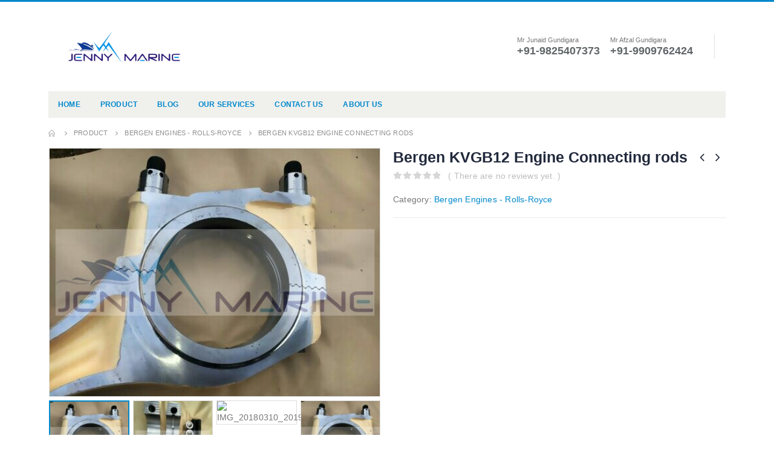

--- FILE ---
content_type: text/html; charset=UTF-8
request_url: https://jennymarine.com/product/bergen-kvgb12-engine-connecting-rods/
body_size: 21796
content:
<!DOCTYPE html>
<html lang="en-US">
<head>
	<meta charset="UTF-8">
	<!--[if IE]><meta http-equiv='X-UA-Compatible' content='IE=edge,chrome=1'><![endif]-->
	<meta name="viewport" content="width=device-width, initial-scale=1.0, minimum-scale=1.0">
	<link rel="profile" href="http://gmpg.org/xfn/11" />
	<link rel="pingback" href="https://jennymarine.com/xmlrpc.php" />

		<link rel="shortcut icon" href="//crossdevz.com/port/wp-content/themes/porto/images/logo/favicon.ico" type="image/x-icon" />
		<link rel="apple-touch-icon" href="//crossdevz.com/port/wp-content/themes/porto/images/logo/apple-touch-icon.png">
		<link rel="apple-touch-icon" sizes="120x120" href="//crossdevz.com/port/wp-content/themes/porto/images/logo/apple-touch-icon_120x120.png">
		<link rel="apple-touch-icon" sizes="76x76" href="//crossdevz.com/port/wp-content/themes/porto/images/logo/apple-touch-icon_76x76.png">
		<link rel="apple-touch-icon" sizes="152x152" href="//crossdevz.com/port/wp-content/themes/porto/images/logo/apple-touch-icon_152x152.png">

<title>Bergen KVGB12 Engine Connecting rods &#8211; Jenny Marine l Ship Engines Parts Specialist</title>
<link rel='dns-prefetch' href='//s.w.org' />
<link rel="alternate" type="application/rss+xml" title="Jenny Marine l Ship Engines Parts Specialist &raquo; Feed" href="https://jennymarine.com/feed/" />
<link rel="alternate" type="application/rss+xml" title="Jenny Marine l Ship Engines Parts Specialist &raquo; Comments Feed" href="https://jennymarine.com/comments/feed/" />
<link rel="alternate" type="application/rss+xml" title="Jenny Marine l Ship Engines Parts Specialist &raquo; Bergen KVGB12 Engine Connecting rods Comments Feed" href="https://jennymarine.com/product/bergen-kvgb12-engine-connecting-rods/feed/" />
		<script type="text/javascript">
			window._wpemojiSettings = {"baseUrl":"https:\/\/s.w.org\/images\/core\/emoji\/12.0.0-1\/72x72\/","ext":".png","svgUrl":"https:\/\/s.w.org\/images\/core\/emoji\/12.0.0-1\/svg\/","svgExt":".svg","source":{"concatemoji":"https:\/\/jennymarine.com\/wp-includes\/js\/wp-emoji-release.min.js?ver=5.2.21"}};
			!function(e,a,t){var n,r,o,i=a.createElement("canvas"),p=i.getContext&&i.getContext("2d");function s(e,t){var a=String.fromCharCode;p.clearRect(0,0,i.width,i.height),p.fillText(a.apply(this,e),0,0);e=i.toDataURL();return p.clearRect(0,0,i.width,i.height),p.fillText(a.apply(this,t),0,0),e===i.toDataURL()}function c(e){var t=a.createElement("script");t.src=e,t.defer=t.type="text/javascript",a.getElementsByTagName("head")[0].appendChild(t)}for(o=Array("flag","emoji"),t.supports={everything:!0,everythingExceptFlag:!0},r=0;r<o.length;r++)t.supports[o[r]]=function(e){if(!p||!p.fillText)return!1;switch(p.textBaseline="top",p.font="600 32px Arial",e){case"flag":return s([55356,56826,55356,56819],[55356,56826,8203,55356,56819])?!1:!s([55356,57332,56128,56423,56128,56418,56128,56421,56128,56430,56128,56423,56128,56447],[55356,57332,8203,56128,56423,8203,56128,56418,8203,56128,56421,8203,56128,56430,8203,56128,56423,8203,56128,56447]);case"emoji":return!s([55357,56424,55356,57342,8205,55358,56605,8205,55357,56424,55356,57340],[55357,56424,55356,57342,8203,55358,56605,8203,55357,56424,55356,57340])}return!1}(o[r]),t.supports.everything=t.supports.everything&&t.supports[o[r]],"flag"!==o[r]&&(t.supports.everythingExceptFlag=t.supports.everythingExceptFlag&&t.supports[o[r]]);t.supports.everythingExceptFlag=t.supports.everythingExceptFlag&&!t.supports.flag,t.DOMReady=!1,t.readyCallback=function(){t.DOMReady=!0},t.supports.everything||(n=function(){t.readyCallback()},a.addEventListener?(a.addEventListener("DOMContentLoaded",n,!1),e.addEventListener("load",n,!1)):(e.attachEvent("onload",n),a.attachEvent("onreadystatechange",function(){"complete"===a.readyState&&t.readyCallback()})),(n=t.source||{}).concatemoji?c(n.concatemoji):n.wpemoji&&n.twemoji&&(c(n.twemoji),c(n.wpemoji)))}(window,document,window._wpemojiSettings);
		</script>
		<style type="text/css">
img.wp-smiley,
img.emoji {
	display: inline !important;
	border: none !important;
	box-shadow: none !important;
	height: 1em !important;
	width: 1em !important;
	margin: 0 .07em !important;
	vertical-align: -0.1em !important;
	background: none !important;
	padding: 0 !important;
}
</style>
	<link rel='stylesheet' id='wp-block-library-css'  href='https://jennymarine.com/wp-includes/css/dist/block-library/style.min.css?ver=5.2.21' type='text/css' media='all' />
<link rel='stylesheet' id='wp-block-library-theme-css'  href='https://jennymarine.com/wp-includes/css/dist/block-library/theme.min.css?ver=5.2.21' type='text/css' media='all' />
<link rel='stylesheet' id='wc-block-style-css'  href='https://jennymarine.com/wp-content/plugins/woocommerce/assets/css/blocks/style.css?ver=3.6.5' type='text/css' media='all' />
<link rel='stylesheet' id='contact-form-7-css'  href='https://jennymarine.com/wp-content/plugins/contact-form-7/includes/css/styles.css?ver=5.1.3' type='text/css' media='all' />
<link rel='stylesheet' id='rs-plugin-settings-css'  href='https://jennymarine.com/wp-content/plugins/revslider/public/assets/css/settings.css?ver=5.4.8' type='text/css' media='all' />
<style id='rs-plugin-settings-inline-css' type='text/css'>
#rs-demo-id {}
.tparrows:before{color:#0088cc;text-shadow:0 0 3px #fff;}.revslider-initialised .tp-loader{z-index:18;}
</style>
<style id='woocommerce-inline-inline-css' type='text/css'>
.woocommerce form .form-row .required { visibility: visible; }
</style>
<!--[if lt IE 9]>
<link rel='stylesheet' id='vc_lte_ie9-css'  href='https://jennymarine.com/wp-content/plugins/js_composer/assets/css/vc_lte_ie9.min.css?ver=6.0.3' type='text/css' media='screen' />
<![endif]-->
<link rel='stylesheet' id='js_composer_front-css'  href='https://jennymarine.com/wp-content/plugins/js_composer/assets/css/js_composer.min.css?ver=6.0.3' type='text/css' media='all' />
<link rel='stylesheet' id='bootstrap-css'  href='https://jennymarine.com/wp-content/uploads/porto_styles/bootstrap.css?ver=4.11.6' type='text/css' media='all' />
<link rel='stylesheet' id='porto-plugins-css'  href='https://jennymarine.com/wp-content/themes/porto/css/plugins.css?ver=5.2.21' type='text/css' media='all' />
<link rel='stylesheet' id='porto-theme-css'  href='https://jennymarine.com/wp-content/themes/porto/css/theme.css?ver=5.2.21' type='text/css' media='all' />
<link rel='stylesheet' id='porto-shortcodes-css'  href='https://jennymarine.com/wp-content/uploads/porto_styles/shortcodes.css?ver=4.11.6' type='text/css' media='all' />
<link rel='stylesheet' id='porto-theme-shop-css'  href='https://jennymarine.com/wp-content/themes/porto/css/theme_shop.css?ver=5.2.21' type='text/css' media='all' />
<link rel='stylesheet' id='porto-dynamic-style-css'  href='https://jennymarine.com/wp-content/uploads/porto_styles/dynamic_style.css?ver=4.11.6' type='text/css' media='all' />
<link rel='stylesheet' id='porto-style-css'  href='https://jennymarine.com/wp-content/themes/porto/style.css?ver=5.2.21' type='text/css' media='all' />
<style id='porto-style-inline-css' type='text/css'>
	#header .logo,.side-header-narrow-bar-logo{max-width:170px;}@media (min-width:1160px){#header .logo{max-width:250px;}}@media (max-width:991px){#header .logo{max-width:110px;}}@media (max-width:767px){#header .logo{max-width:110px;}}#header.sticky-header .logo{width:87.5px;}#header,.sticky-header .header-main.sticky{border-top:3px solid #0088cc}@media (min-width:992px){}.page-top ul.breadcrumb > li.home{display:inline-block;}.page-top ul.breadcrumb > li.home a{position:relative;width:14px;text-indent:-9999px;}.page-top ul.breadcrumb > li.home a:after{content:"\e883";font-family:'porto';position:absolute;left:0;top:0;text-indent:0;}.product-images .img-thumbnail .inner,.product-images .img-thumbnail .inner img{-webkit-transform:none;transform:none;}.single-product .product-summary-wrap .share-links a{background:#4c4c4c;}.product-layout-default .variations{display:block;}.product-layout-default .variations:after{content:'';position:absolute;border-top:1px solid #ebebeb;}.product-layout-default .variations tr:last-child td{padding-bottom:20px;}#login-form-popup{position:relative;width:80%;max-width:872px;margin-left:auto;margin-right:auto;}#login-form-popup .featured-box{margin-bottom:0;box-shadow:none;border:none;}#login-form-popup .featured-box .box-content{padding:25px 35px;}#login-form-popup .featured-box h2{text-transform:uppercase;font-size:15px;letter-spacing:0.05em;font-weight:600;color:#1d2127;line-height:2;}.porto-social-login-section{background:#f4f4f2;text-align:center;padding:20px 20px 25px;}.porto-social-login-section p{text-transform:uppercase;font-size:12px;color:#121214;font-weight:600;margin-bottom:8px;}#login-form-popup .col2-set{margin-left:-20px;margin-right:-20px;}#login-form-popup .col-1,#login-form-popup .col-2{padding-left:20px;padding-right:20px;}@media (min-width:992px){#login-form-popup .col-1{border-right:1px solid #f5f6f6;}}#login-form-popup .input-text{box-shadow:none;padding-top:10px;padding-bottom:10px;border-color:#ddd;border-radius:2px;}#login-form-popup form label{font-size:12px;line-height:1;}#login-form-popup .form-row{margin-bottom:20px;}#login-form-popup .button{border-radius:2px;padding:10px 24px;text-transform:uppercase;text-shadow:none;font-family:Oswald;font-size:12px;letter-spacing:0.025em;color:#fff;}#login-form-popup label.inline{margin-top:15px;float:right;position:relative;cursor:pointer;line-height:1.5;}#login-form-popup label.inline input[type=checkbox]{opacity:0;margin-right:8px;margin-top:0;margin-bottom:0;}#login-form-popup label.inline span:before{content:'';position:absolute;border:1px solid #ddd;border-radius:1px;width:16px;height:16px;left:0;top:0;text-align:center;line-height:15px;font-family:'Font Awesome 5 Free';font-weight:900;font-size:9px;color:#aaa;}#login-form-popup label.inline input[type=checkbox]:checked + span:before{content:'\f00c';}#login-form-popup .social-button{text-decoration:none;margin-left:10px;margin-right:10px;}#login-form-popup .social-button i{font-size:16px;margin-right:8px;}#login-form-popup p.status{color:#121214;}#login-form-popup .lost_password{margin-top:-15px;font-size:13px;margin-bottom:0;}.porto-social-login-section .google-plus{background:#dd4e31;}.porto-social-login-section .facebook{background:#3a589d;}.porto-social-login-section .twitter{background:#1aa9e1;}#login-form-popup{max-width:480px;}html.panel-opened body > .mfp-bg{z-index:9042;}html.panel-opened body > .mfp-wrap{z-index:9043;}.single-product .product-summary-wrap .price{font-family:'Oswald';font-weight:500;}.text-bold{font-weight:700;}.page-top{padding:10px 0;min-height:44px;}.main-content,.left-sidebar,.right-sidebar{padding-top:0;}#header .searchform button{width:46px;padding:0;}#header .header-contact span{margin-top:-2px;display:inline-block;font-size:11px;text-align:left;letter-spacing:0;}#header .header-contact span b{font-size:18px;font-weight:600;display:block;line-height:15px;letter-spacing:0;color:#606669 !important;}.home #header .main-menu-wrap{margin-bottom:10px;}#header.sticky-header .main-menu-wrap #main-menu .mega-menu > li.menu-item > a,#header.sticky-header .main-menu-wrap #main-menu .mega-menu .menu-custom-block a,#header.sticky-header .main-menu-wrap #main-menu .mega-menu .menu-custom-block span{padding:6px 12px}#header .top-links>li.menu-item:after{margin-right:6px;}.home-ads img{width:100%;}.home-ads div.wpb_single_image .vc_single_image-wrapper{display:block;}.post-item.style-4 .thumb-info{padding:10px}.thumb-info-caption-text h2{color:#2b2b2d;font-size:18px;line-height:22px;font-weight:400;margin-top:10px!important}.thumb-info-caption-text a{text-decoration:none!important}.thumb-info-side-image{border:none!important}.thumb-info-caption-text .post-excerpt{line-height:24px;color:#687176}.thumb-info-caption-text .read-more.read-more-block{margin-left:18px;font-family:'Oswald';text-transform:uppercase;font-size:12px;letter-spacing:.05em;color:#fff;background-color:#2b2b2d;padding:9px 16px;border-radius:2px;display:table;margin-top:20px!important;line-height:17px;font-weight:300}.thumb-info-caption-text .read-more.read-more-block i{display:none}.thumb-info-caption-text .post-meta{position:absolute;top:17px;left:17px;background-color:#08c;text-align:center;font-family:'Oswald';color:#fff;font-weight:400;padding:10px 8px 8px;font-size:16px!important;width:45px;letter-spacing:.05em;font-weight:400;text-transform:uppercase;}.thumb-info-side-image .thumb-info-caption .thumb-info-caption-text{padding:0;}.thumb-info > a{pointer-events:none}@media (max-width:767px){.thumb-info-side-image .thumb-info-side-image-wrapper{float:none;margin-right:0;margin-bottom:15px;}.thumb-info-caption-text .read-more.read-more-block{margin-left:0;}}.owl-carousel.nav-inside-center .owl-dots{right:auto;left:50%;transform:translateX(-50%);-webkit-transform:translateX(-50%);}.owl-carousel .owl-dots .owl-dot span{width:11px;height:3px;margin:5px;border:none;border-radius:0;background:#a0a09f;}.owl-carousel .owl-dots .owl-dot.active span,.owl-carousel .owl-dots .owl-dot:hover span{background-color:#2b2b2d;}.owl-carousel .owl-next,.owl-carousel .owl-prev{color:#3a3a3a !important;background:transparent !important;text-shadow:none !important;}.main-content .owl-carousel .owl-next,.main-content .owl-carousel .owl-prev{font-size:22px!important;}.home .owl-carousel .owl-nav .owl-next:before{content:"\e828"!important}.home .owl-carousel .owl-nav .owl-prev:before{content:"\e829"!important}.owl-carousel.show-nav-title .owl-nav .owl-prev{left:-40px;}.home .post-carousel .thumb-info .zoom{display:none;}.star-rating span:before{color:#2b2b2c;}#mini-cart .buttons a{background:#010204;}#mini-cart.minicart-arrow-alt .cart-head::after{right:9px;color:#606669}ul.products li.product:hover .add-links .add_to_cart_button,ul.products li.product:hover .add-links .add_to_cart_read_more{background:#2b2b2d;border-color:#2b2b2d;}.products-slider.owl-carousel .product{margin-bottom:25px;margin-top:10px;}.products-slider.owl-carousel .owl-item:hover{z-index:2;}ul.products .price,ul.product_list_widget li .product-details .amount,.widget ul.product_list_widget li .product-details .amount{font-family:'Oswald';font-weight:400;letter-spacing:0.005em;}ul.products li.product-col .price{font-size:18px;color:#2b2b2d;}ul.products li.product-col:hover .product-image{box-shadow:none;}ul.products li.product-col:hover .product-inner{box-shadow:0 5px 25px 0px rgba(0,0,0,0.1);}.add-links .add_to_cart_button{padding:0 1.2em;color:#6f6e6b;}.add-links .add_to_cart_button:before{display:none;}li.product-col:hover .add-links .add_to_cart_button{padding:0 .7143em;}li.product-col:hover .add-links .add_to_cart_button:before{display:inline-block;}ul.list li.product-col h3{padding-left:0;padding-right:0;}.labels .onhot,.labels .onsale{border-radius:12px;padding-left:0.8em;padding-right:0.8em;}.products-slider.owl-carousel .owl-stage-outer{padding-left:5px;padding-right:5px;margin-left:-5px;margin-right:-5px;}@media (max-width:575px){.products-slider.owl-carousel .owl-stage-outer{padding-left:2px;padding-right:2px;margin-left:-2px;margin-right:-2px;}}.single-product .sidebar-content{padding-bottom:25px;}#footer .widget .widget_wysija{max-width:none;}#footer .footer-bottom{display:none}#footer .vc_icon_element-icon{font-size:19px!important;line-height:16px!important}#footer .widget_wysija_cont p label{display:none;}#footer .widget_wysija_cont .wysija-paragraph{width:auto;}#footer .widget_wysija .wysija-input{width:100%;max-width:350px;height:48px;color:#686865;font-size:14px;border-radius:30px 0 0 30px;box-shadow:none;padding-left:25px;border:none;}#footer .widget_wysija_cont .wysija-submit{width:120px;height:48px;text-transform:uppercase;font-size:14px;border-radius:0 30px 30px 0}.widget{margin-bottom:24px;margin-top:24px}#footer .widget p{margin-top:0;margin-bottom:17px;line-height:18px}#footer .widget .custom-line-height-20 p{line-height:20px}html #topcontrol{width:40px;height:40px;right:15px;border-radius:5px 5px 0 0;}.newsletter-popup-form .formError .formErrorContent{color:#fff !important;width:165px;}.newsletter-popup-form .wysija-submit:hover{background:#e6e6e6;}.newsletter-popup-form{position:relative;max-width:700px;width:100%;margin-left:auto;margin-right:auto;box-shadow:0 10px 25px rgba(0,0,0,0.5);background:url(//sw-themes.com/porto_dummy/wp-content/uploads/2016/06/newsletter_popup_bg.jpg) no-repeat;background-size:cover;padding:30px 30px 10px;background-position:bottom right;}.newsletter-popup-form .porto-modal-content{max-width:332px;padding:0;text-align:center;width:100%;background:none;}.newsletter-popup-form h2{color:#313131;font-size:16px;font-weight:700;letter-spacing:0;margin:20px 0 12px;}.newsletter-popup-form .widget_wysija{color:#444;font-size:13px;line-height:1.4;}.newsletter-popup-form .widget_wysija:after{content:'';display:block;clear:both;}.newsletter-popup-form .wysija-paragraph{float:left;margin-top:0;text-align:left;width:83%;margin-bottom:15px;}.newsletter-popup-form .wysija-submit{background:#fff;border-color:#ccc;border-radius:0 5px 5px 0;color:#686868;float:left;margin-left:-2px;margin-top:0;padding:0 12px;height:34px;}.newsletter-popup-form .wysija-input{border:1px solid #ccc;border-radius:5px 0 0 5px;box-shadow:0 1px 1px rgba(0,0,0,0.075) inset;color:#bfbfa6;font-size:13px;padding:7px 12px;width:100%;}.newsletter-popup-form .checkbox{color:#777;font-size:11px;}.newsletter-notification-form > .vc_column-inner{padding-top:0 !important;}.rtl .newsletter-popup-form .wysija-paragraph{float:right;text-align:right;}.rtl .newsletter-popup-form .wysija-submit{border-radius:5px 0 0 5px;float:right;margin-right:-2px;margin-left:0;}.rtl .newsletter-popup-form .wysija-input{border-radius:0 5px 5px 0;}.rtl #topcontrol{left:15px;}.rtl #header .top-links>li.menu-item:after{margin-left:6px;}.rtl #mini-cart.minicart-arrow-alt .cart-head::after{left:9px;right:auto;}.rtl .thumb-info-caption-text .post-meta{left:auto;right:17px;}.rtl .thumb-info-caption-text .post-excerpt{padding-left:30px;padding-right:initial;}@media (max-width:767px){.rtl .thumb-info-side-image .thumb-info-side-image-wrapper{float:none;margin-right:15px;margin-left:0;}.rtl .thumb-info-caption-text .read-more.read-more-block{margin-right:0;}}.rtl.home .owl-carousel .owl-nav .owl-prev:before{content:"\e828" !important;}.rtl.home .owl-carousel .owl-nav .owl-next:before{content:"\e829" !important;}.rtl .thumb-info-caption-text .read-more.read-more-block{margin-right:18px;margin-left:0;}.rtl #footer .widget_wysija .wysija-input{border-radius:0 30px 30px 0;}.rtl #footer .widget_wysija_cont .wysija-submit{border-radius:30px 0 0 30px;}
</style>
<!--[if lt IE 10]>
<link rel='stylesheet' id='porto-ie-css'  href='https://jennymarine.com/wp-content/themes/porto/css/ie.css?ver=5.2.21' type='text/css' media='all' />
<![endif]-->
<link rel='stylesheet' id='styles-child-css'  href='https://jennymarine.com/wp-content/themes/porto-child/style.css?ver=5.2.21' type='text/css' media='all' />
<script type="text/template" id="tmpl-variation-template">
	<div class="woocommerce-variation-description">{{{ data.variation.variation_description }}}</div>
	<div class="woocommerce-variation-price">{{{ data.variation.price_html }}}</div>
	<div class="woocommerce-variation-availability">{{{ data.variation.availability_html }}}</div>
</script>
<script type="text/template" id="tmpl-unavailable-variation-template">
	<p>Sorry, this product is unavailable. Please choose a different combination.</p>
</script>
<script type='text/javascript' src='https://jennymarine.com/wp-includes/js/jquery/jquery.js?ver=1.12.4-wp'></script>
<script type='text/javascript' src='https://jennymarine.com/wp-includes/js/jquery/jquery-migrate.min.js?ver=1.4.1'></script>
<script type='text/javascript' src='https://jennymarine.com/wp-content/plugins/revslider/public/assets/js/jquery.themepunch.tools.min.js?ver=5.4.8'></script>
<script type='text/javascript' src='https://jennymarine.com/wp-content/plugins/revslider/public/assets/js/jquery.themepunch.revolution.min.js?ver=5.4.8'></script>
<script type='text/javascript' src='https://jennymarine.com/wp-content/plugins/woocommerce/assets/js/jquery-blockui/jquery.blockUI.min.js?ver=2.70'></script>
<script type='text/javascript'>
/* <![CDATA[ */
var wc_add_to_cart_params = {"ajax_url":"\/wp-admin\/admin-ajax.php","wc_ajax_url":"\/?wc-ajax=%%endpoint%%","i18n_view_cart":"View cart","cart_url":"https:\/\/jennymarine.com\/cart\/","is_cart":"","cart_redirect_after_add":"no"};
/* ]]> */
</script>
<script type='text/javascript' src='https://jennymarine.com/wp-content/plugins/woocommerce/assets/js/frontend/add-to-cart.min.js?ver=3.6.5'></script>
<script type='text/javascript' src='https://jennymarine.com/wp-content/plugins/js_composer/assets/js/vendors/woocommerce-add-to-cart.js?ver=6.0.3'></script>
<link rel='https://api.w.org/' href='https://jennymarine.com/wp-json/' />
<link rel="EditURI" type="application/rsd+xml" title="RSD" href="https://jennymarine.com/xmlrpc.php?rsd" />
<link rel="wlwmanifest" type="application/wlwmanifest+xml" href="https://jennymarine.com/wp-includes/wlwmanifest.xml" /> 
<meta name="generator" content="WordPress 5.2.21" />
<meta name="generator" content="WooCommerce 3.6.5" />
<link rel="canonical" href="https://jennymarine.com/product/bergen-kvgb12-engine-connecting-rods/" />
<link rel='shortlink' href='https://jennymarine.com/?p=12636' />
<link rel="alternate" type="application/json+oembed" href="https://jennymarine.com/wp-json/oembed/1.0/embed?url=https%3A%2F%2Fjennymarine.com%2Fproduct%2Fbergen-kvgb12-engine-connecting-rods%2F" />
<link rel="alternate" type="text/xml+oembed" href="https://jennymarine.com/wp-json/oembed/1.0/embed?url=https%3A%2F%2Fjennymarine.com%2Fproduct%2Fbergen-kvgb12-engine-connecting-rods%2F&#038;format=xml" />
		<script type="text/javascript">
		WebFontConfig = {
			google: { families: [ 'Open+Sans:200,300,400,700,800,600','Shadows+Into+Light:200,300,400,700,800,600','Playfair+Display:200,300,400,700,800,600','Oswald:200,300,400,700,800,600' ] }
		};
		(function(d) {
			var wf = d.createElement('script'), s = d.scripts[0];
			wf.src = 'https://jennymarine.com/wp-content/themes/porto/js/libs/webfont.js';
			wf.async = true;
			s.parentNode.insertBefore(wf, s);
		})(document);</script>
			<noscript><style>.woocommerce-product-gallery{ opacity: 1 !important; }</style></noscript>
	<meta name="generator" content="Powered by WPBakery Page Builder - drag and drop page builder for WordPress."/>
<meta name="generator" content="Powered by Slider Revolution 5.4.8 - responsive, Mobile-Friendly Slider Plugin for WordPress with comfortable drag and drop interface." />
<script type="text/javascript">function setREVStartSize(e){									
						try{ e.c=jQuery(e.c);var i=jQuery(window).width(),t=9999,r=0,n=0,l=0,f=0,s=0,h=0;
							if(e.responsiveLevels&&(jQuery.each(e.responsiveLevels,function(e,f){f>i&&(t=r=f,l=e),i>f&&f>r&&(r=f,n=e)}),t>r&&(l=n)),f=e.gridheight[l]||e.gridheight[0]||e.gridheight,s=e.gridwidth[l]||e.gridwidth[0]||e.gridwidth,h=i/s,h=h>1?1:h,f=Math.round(h*f),"fullscreen"==e.sliderLayout){var u=(e.c.width(),jQuery(window).height());if(void 0!=e.fullScreenOffsetContainer){var c=e.fullScreenOffsetContainer.split(",");if (c) jQuery.each(c,function(e,i){u=jQuery(i).length>0?u-jQuery(i).outerHeight(!0):u}),e.fullScreenOffset.split("%").length>1&&void 0!=e.fullScreenOffset&&e.fullScreenOffset.length>0?u-=jQuery(window).height()*parseInt(e.fullScreenOffset,0)/100:void 0!=e.fullScreenOffset&&e.fullScreenOffset.length>0&&(u-=parseInt(e.fullScreenOffset,0))}f=u}else void 0!=e.minHeight&&f<e.minHeight&&(f=e.minHeight);e.c.closest(".rev_slider_wrapper").css({height:f})					
						}catch(d){console.log("Failure at Presize of Slider:"+d)}						
					};</script>
<style type="text/css" title="dynamic-css" class="options-output">.alternative-font, a, .color-primary{color:#0088cc;}.custom-font1{font-family:Oswald;font-weight:normal;}body{background-color:#ffffff;background-repeat:repeat;background-attachment:scroll;}#main{background-color:#ffffff;background-repeat:repeat;background-attachment:scroll;}#main .content-bottom-wrapper{background-color:#ffffff;background-repeat:repeat;background-attachment:scroll;}.header-wrapper{background-color:transparent;background-repeat:repeat;background-attachment:scroll;}#header .header-main{background-color:#ffffff;background-repeat:repeat;background-attachment:scroll;}#header, #header .header-main .header-contact .nav-top > li > a, #header .top-links > li.menu-item:before{color:#777777;}#header .header-top, .header-top .top-links>li.menu-item:after{color:#999999;}.page-top{background-color:transparent;background-repeat:repeat;background-attachment:scroll;}#footer{background-color:#272723;background-repeat:repeat;background-attachment:scroll;}#footer .footer-main{background-color:transparent;}#footer .widget.contact-info .contact-details strong{color:#ffffff;}.footer-top{background-color:#ffffff;background-repeat:repeat;background-attachment:scroll;}#footer .footer-bottom{background-color:#272723;background-repeat:repeat;background-attachment:scroll;}#footer .footer-bottom, #footer .footer-bottom p, #footer .footer-bottom .widget > div > ul li, #footer .footer-bottom .widget > ul li{color:#a8a8a8;}#header.sticky-header .searchform-popup .search-toggle{color:#0088cc;}#header.sticky-header .searchform-popup .search-toggle:hover{color:#0088cc;}#mini-cart .cart-subtotal, #mini-cart .minicart-icon{color:#0088cc;}#mini-cart{background:#ffffff;}</style><noscript><style> .wpb_animate_when_almost_visible { opacity: 1; }</style></noscript></head>
<body class="product-template-default single single-product postid-12636 wp-embed-responsive full blog-1  woocommerce woocommerce-page woocommerce-no-js login-popup wpb-js-composer js-comp-ver-6.0.3 vc_responsive">

	<div class="page-wrapper"><!-- page wrapper -->

		
					<!-- header wrapper -->
			<div class="header-wrapper">
								<header id="header" class="header-separate header-1 sticky-menu-header">
	
	<div class="header-main">
		<div class="container">
			<div class="header-left">
						<div class="logo">
		<a href="https://jennymarine.com/" title="Jenny Marine l Ship Engines Parts Specialist - Ship Engines Parts Specialist"  rel="home">
					<img class="img-responsive standard-logo retina-logo" src="//jennymarine.com/wp-content/uploads/2019/07/image001.png" alt="Jenny Marine l Ship Engines Parts Specialist" />			</a>
			</div>
					</div>
			<div class="header-center">
				<a class="mobile-toggle"><i class="fas fa-bars"></i></a>
							</div>
			<div class="header-right">
				<div class="header-minicart">
					<div class="header-contact"><span>Mr Junaid Gundigara <br><b>+91-9825407373</b></span>&nbsp;&nbsp;&nbsp;
<span>Mr Afzal Gundigara  <br><b>+91-9909762424</b></span></div>				</div>

				
			</div>
		</div>
			</div>

			<div class="main-menu-wrap">
			<div id="main-menu" class="container ">
									<div class="menu-left">
								<div class="logo">
		<a href="https://jennymarine.com/" title="Jenny Marine l Ship Engines Parts Specialist - Ship Engines Parts Specialist" >
					<img class="img-responsive standard-logo retina-logo" src="//jennymarine.com/wp-content/uploads/2019/07/image001.png" alt="Jenny Marine l Ship Engines Parts Specialist" />			</a>
			</div>
							</div>
								<div class="menu-center">
					<ul id="menu-new-menu" class="main-menu mega-menu show-arrow"><li id="nav-menu-item-2647" class="menu-item menu-item-type-post_type menu-item-object-page menu-item-home narrow"><a href="https://jennymarine.com/" class="">Home</a></li>
<li id="nav-menu-item-2826" class="menu-item menu-item-type-post_type menu-item-object-page current_page_parent narrow"><a href="https://jennymarine.com/shop/" class="">Product</a></li>
<li id="nav-menu-item-2678" class="menu-item menu-item-type-post_type menu-item-object-page narrow"><a href="https://jennymarine.com/blog/" class="">Blog</a></li>
<li id="nav-menu-item-2715" class="menu-item menu-item-type-post_type menu-item-object-page narrow"><a href="https://jennymarine.com/our-services/" class="">Our Services</a></li>
<li id="nav-menu-item-2661" class="menu-item menu-item-type-post_type menu-item-object-page narrow"><a href="https://jennymarine.com/contact-us/" class="">Contact Us</a></li>
<li id="nav-menu-item-2663" class="menu-item menu-item-type-post_type menu-item-object-page narrow"><a href="https://jennymarine.com/about-us/" class="">About Us</a></li>
</ul>				</div>
									<div class="menu-right">
											</div>
							</div>
		</div>
	</header>

							</div>
			<!-- end header wrapper -->
		
				<section class="page-top page-header-6">
		<div class="container hide-title">
	<div class="row">
		<div class="col-lg-12 clearfix">
			<div class="pt-right d-none">
				<h1 class="page-title">Bergen KVGB12 Engine Connecting rods</h1>
							</div>
							<div class="breadcrumbs-wrap pt-left">
					<ul class="breadcrumb" itemscope itemtype="http://schema.org/BreadcrumbList"><li class="home" itemprop="itemListElement" itemscope itemtype="http://schema.org/ListItem"><a itemtype="http://schema.org/Thing" itemprop="item" href="https://jennymarine.com" title="Go to Home Page"><span itemprop="name">Home</span><meta itemprop="position" content="1" /></a><i class="delimiter delimiter-2"></i></li><li itemprop="itemListElement" itemscope itemtype="http://schema.org/ListItem"><a itemtype="http://schema.org/Thing" itemprop="item" href="https://jennymarine.com/shop/"><span itemprop="name">Product</span><meta itemprop="position" content="2" /></a><i class="delimiter delimiter-2"></i></li><li itemprop="itemListElement" itemscope itemtype="http://schema.org/ListItem"><a itemtype="http://schema.org/Thing" itemprop="item" href="https://jennymarine.com/product-category/bergen-engines-rolls-royce/"><span itemprop="name">Bergen Engines - Rolls-Royce</span><meta itemprop="position" content="3" /></a><i class="delimiter delimiter-2"></i></li><li>Bergen KVGB12 Engine Connecting rods</li></ul>				</div>
								</div>
	</div>
</div>
	</section>
	
		<div id="main" class="column1 boxed"><!-- main -->

			<div class="container">
			<div class="row main-content-wrap">

			<!-- main content -->
			<div class="main-content col-lg-12">

			
	<div id="primary" class="content-area"><main id="content" class="site-main" role="main">

		
			<div class="woocommerce-notices-wrapper"></div>
<div id="product-12636" class="product type-product post-12636 status-publish first instock product_cat-bergen-engines-rolls-royce has-post-thumbnail shipping-taxable product-type-simple product-layout-default" itemscope itemtype="http://schema.org/Product">

	<div class="product-summary-wrap">
					<div class="row">
				<div class="summary-before col-md-6">
							<div class="labels"></div><div class="product-images images">
	<div class="product-image-slider owl-carousel show-nav-hover has-ccols ccols-1"><div class="img-thumbnail"><div class="inner"><img src="https://jennymarine.com/wp-content/uploads/2020/04/IMG_20180310_201916199.jpg" href="https://jennymarine.com/wp-content/uploads/2020/04/IMG_20180310_201916199.jpg" class="woocommerce-main-image img-responsive" alt="IMG_20180310_201916199" width="500" height="375" itemprop="image" content="https://jennymarine.com/wp-content/uploads/2020/04/IMG_20180310_201916199.jpg" /></div></div><div class="img-thumbnail"><div class="inner"><img src="https://jennymarine.com/wp-content/uploads/2020/04/IMG_20180310_201916330.jpg" href="https://jennymarine.com/wp-content/uploads/2020/04/IMG_20180310_201916330.jpg" class="img-responsive" alt="IMG_20180310_201916330" width="375" height="500" itemprop="image" content="https://jennymarine.com/wp-content/uploads/2020/04/IMG_20180310_201916330.jpg" /></div></div><div class="img-thumbnail"><div class="inner"><img src="https://jennymarine.com/wp-content/uploads/2020/04/IMG_20180310_201917208.jpg" href="https://jennymarine.com/wp-content/uploads/2020/04/IMG_20180310_201917208.jpg" class="img-responsive" alt="IMG_20180310_201917208" width="500" height="259" itemprop="image" content="https://jennymarine.com/wp-content/uploads/2020/04/IMG_20180310_201917208.jpg" /></div></div><div class="img-thumbnail"><div class="inner"><img src="https://jennymarine.com/wp-content/uploads/2020/04/IMG_20180310_201916199.jpg" href="https://jennymarine.com/wp-content/uploads/2020/04/IMG_20180310_201916199.jpg" class="img-responsive" alt="IMG_20180310_201916199" width="500" height="375" itemprop="image" content="https://jennymarine.com/wp-content/uploads/2020/04/IMG_20180310_201916199.jpg" /></div></div><div class="img-thumbnail"><div class="inner"><img src="https://jennymarine.com/wp-content/uploads/2020/04/IMG_20180310_201915934.jpg" href="https://jennymarine.com/wp-content/uploads/2020/04/IMG_20180310_201915934.jpg" class="img-responsive" alt="IMG_20180310_201915934" width="500" height="375" itemprop="image" content="https://jennymarine.com/wp-content/uploads/2020/04/IMG_20180310_201915934.jpg" /></div></div><div class="img-thumbnail"><div class="inner"><img src="https://jennymarine.com/wp-content/uploads/2020/04/IMG_20180310_201915851.jpg" href="https://jennymarine.com/wp-content/uploads/2020/04/IMG_20180310_201915851.jpg" class="img-responsive" alt="IMG_20180310_201915851" width="300" height="400" itemprop="image" content="https://jennymarine.com/wp-content/uploads/2020/04/IMG_20180310_201915851.jpg" /></div></div><div class="img-thumbnail"><div class="inner"><img src="https://jennymarine.com/wp-content/uploads/2020/04/IMG_20180310_201915885.jpg" href="https://jennymarine.com/wp-content/uploads/2020/04/IMG_20180310_201915885.jpg" class="img-responsive" alt="IMG_20180310_201915885" width="500" height="215" itemprop="image" content="https://jennymarine.com/wp-content/uploads/2020/04/IMG_20180310_201915885.jpg" /></div></div></div><span class="zoom" data-index="0"><i class="fas fa-search"></i></span></div>

<div class="product-thumbnails thumbnails">
	<div class="product-thumbs-slider owl-carousel"><div class="img-thumbnail"><img class="woocommerce-main-thumb img-responsive" alt="IMG_20180310_201916199" src="https://jennymarine.com/wp-content/uploads/2020/04/IMG_20180310_201916199-150x150.jpg" /></div><div class="img-thumbnail"><img class="img-responsive" alt="IMG_20180310_201916330" src="https://jennymarine.com/wp-content/uploads/2020/04/IMG_20180310_201916330-150x150.jpg" /></div><div class="img-thumbnail"><img class="img-responsive" alt="IMG_20180310_201917208" src="https://jennymarine.com/wp-content/uploads/2020/04/IMG_20180310_201917208-150x150.jpg" /></div><div class="img-thumbnail"><img class="img-responsive" alt="IMG_20180310_201916199" src="https://jennymarine.com/wp-content/uploads/2020/04/IMG_20180310_201916199-150x150.jpg" /></div><div class="img-thumbnail"><img class="img-responsive" alt="IMG_20180310_201915934" src="https://jennymarine.com/wp-content/uploads/2020/04/IMG_20180310_201915934-150x150.jpg" /></div><div class="img-thumbnail"><img class="img-responsive" alt="IMG_20180310_201915851" src="https://jennymarine.com/wp-content/uploads/2020/04/IMG_20180310_201915851-150x150.jpg" /></div><div class="img-thumbnail"><img class="img-responsive" alt="IMG_20180310_201915885" src="https://jennymarine.com/wp-content/uploads/2020/04/IMG_20180310_201915885-150x150.jpg" /></div></div></div>
						</div>

			<div class="summary entry-summary col-md-6">
							<h2 itemprop="name" class="product_title entry-title show-product-nav" >
		Bergen KVGB12 Engine Connecting rods	</h2>
<div class="product-nav">		<div class="product-next">
			<a href="https://jennymarine.com/product/bergen-kvmb-cylinder-heads-complete/">
				<span class="product-link"></span>
				<span class="product-popup">
					<span class="featured-box">
						<span class="box-content">
							<span class="product-image">
								<span class="inner">
									<img width="150" height="150" src="https://jennymarine.com/wp-content/uploads/2020/04/IMG_20180510_152922-150x150.jpg" class="attachment-shop_thumbnail size-shop_thumbnail wp-post-image" alt="" srcset="https://jennymarine.com/wp-content/uploads/2020/04/IMG_20180510_152922-150x150.jpg 150w, https://jennymarine.com/wp-content/uploads/2020/04/IMG_20180510_152922-560x560.jpg 560w, https://jennymarine.com/wp-content/uploads/2020/04/IMG_20180510_152922-367x367.jpg 367w, https://jennymarine.com/wp-content/uploads/2020/04/IMG_20180510_152922-85x85.jpg 85w, https://jennymarine.com/wp-content/uploads/2020/04/IMG_20180510_152922-50x50.jpg 50w, https://jennymarine.com/wp-content/uploads/2020/04/IMG_20180510_152922-300x300.jpg 300w, https://jennymarine.com/wp-content/uploads/2020/04/IMG_20180510_152922-32x32.jpg 32w" sizes="(max-width: 150px) 100vw, 150px" />								</span>
							</span>
							<span class="product-details">
								<span class="product-title">Bergen KVMB Cylinder heads Complete</span>
							</span>
						</span>
					</span>
				</span>
			</a>
		</div>
				<div class="product-prev">
			<a href="https://jennymarine.com/product/bergen-kvmb-piston/">
				<span class="product-link"></span>
				<span class="product-popup">
					<span class="featured-box">
						<span class="box-content">
							<span class="product-image">
								<span class="inner">
									<img width="150" height="150" src="https://jennymarine.com/wp-content/uploads/2020/04/IMG_20180310_201916011-150x150.jpg" class="attachment-shop_thumbnail size-shop_thumbnail wp-post-image" alt="" srcset="https://jennymarine.com/wp-content/uploads/2020/04/IMG_20180310_201916011-150x150.jpg 150w, https://jennymarine.com/wp-content/uploads/2020/04/IMG_20180310_201916011-85x85.jpg 85w, https://jennymarine.com/wp-content/uploads/2020/04/IMG_20180310_201916011-50x50.jpg 50w, https://jennymarine.com/wp-content/uploads/2020/04/IMG_20180310_201916011-300x300.jpg 300w, https://jennymarine.com/wp-content/uploads/2020/04/IMG_20180310_201916011-32x32.jpg 32w" sizes="(max-width: 150px) 100vw, 150px" />								</span>
							</span>
							<span class="product-details">
								<span class="product-title">Bergen KVMB Piston</span>
							</span>
						</span>
					</span>
				</span>
			</a>
		</div>
		</div>
<div class="woocommerce-product-rating">
	<div class="star-rating" title="0">
		<span style="width:0%">
						<strong class="rating">0</strong> out of 5		</span>
	</div>
									<div class="review-link noreview">
				<a href="#review_form" class="woocommerce-write-review-link" rel="nofollow">( There are no reviews yet. )</a>
			</div>
					</div>
<p class="price"></p>
<div class="product_meta">

	
	
	<span class="posted_in">Category: <a href="https://jennymarine.com/product-category/bergen-engines-rolls-royce/" rel="tag">Bergen Engines - Rolls-Royce</a></span>
	
	
</div>
						</div>

					</div><!-- .summary -->
		</div>

	
	<div class="woocommerce-tabs woocommerce-tabs-ppjk4wraiabn0zhhejw9mwrnuah7mlg resp-htabs" id="product-tab">
		<ul class="resp-tabs-list">
							<li class="description" aria-controls="tab-description">
					Description				</li>
								<li class="reviews" aria-controls="tab-reviews">
					Reviews (0)				</li>
				
		</ul>
		<div class="resp-tabs-container">
			
				<div class="tab-content" id="tab-description">
					
  <h2>Description</h2>

<p>JENNY MARINE HAVE FOLLOWING ENGINE SPARE PARTS</p>
<p>MAKE: BERGEN<br />
PART NAME :- Connecting rods<br />
MODEL TYPE:- K Engine<br />
CONDITION: NEW / Recon / Used<br />
ORIGINAL (OEM)  GENUINE<br />
SERIAL NUMBER:<br />
WEIGHT: UPON REQUEST<br />
DELIVERY TIME: UPON REQUEST</p>
<p>Also can supply above mention engine spare parts</p>
<p>MORE INFORMATION CONTACT WITH US  <strong>Info@jennymarine.com</strong></p>
				</div>

			
				<div class="tab-content" id="tab-reviews">
					<div id="reviews" class="woocommerce-Reviews">
	<div id="comments">
		<h2 class="woocommerce-Reviews-title">
		Reviews		</h2>

		
			<p class="woocommerce-noreviews">There are no reviews yet.</p>

			</div>

	<hr class="tall">

	
		<div id="review_form_wrapper">
			<div id="review_form">
					<div id="respond" class="comment-respond">
		<h3 id="reply-title" class="comment-reply-title">Be the first to review &ldquo;Bergen KVGB12 Engine Connecting rods&rdquo; <small><a rel="nofollow" id="cancel-comment-reply-link" href="/product/bergen-kvgb12-engine-connecting-rods/#respond" style="display:none;">Cancel reply</a></small></h3>			<form action="https://jennymarine.com/wp-comments-post.php" method="post" id="commentform" class="comment-form">
				<div class="comment-form-rating"><label for="rating">Your rating</label><select name="rating" id="rating" required>
							<option value="">Rate&hellip;</option>
							<option value="5">Perfect</option>
							<option value="4">Good</option>
							<option value="3">Average</option>
							<option value="2">Not that bad</option>
							<option value="1">Very poor</option>
						</select></div><p class="comment-form-comment"><label for="comment">Your review <span class="required">*</span></label><textarea id="comment" name="comment" cols="45" rows="8" required></textarea></p><p class="comment-form-author"><label for="author">Name <span class="required">*</span></label> <input id="author" name="author" type="text" value="" size="30" required /></p>
<p class="comment-form-email"><label for="email">Email <span class="required">*</span></label> <input id="email" name="email" type="email" value="" size="30" required /></p>
<p class="comment-form-cookies-consent"><input id="wp-comment-cookies-consent" name="wp-comment-cookies-consent" type="checkbox" value="yes" /><label for="wp-comment-cookies-consent">Save my name, email, and website in this browser for the next time I comment.</label></p>
<p class="form-submit"><input name="submit" type="submit" id="submit" class="submit" value="Submit" /> <input type='hidden' name='comment_post_ID' value='12636' id='comment_post_ID' />
<input type='hidden' name='comment_parent' id='comment_parent' value='0' />
</p>			</form>
			</div><!-- #respond -->
				</div>
		</div>
	
	<div class="clear"></div>
</div>
				</div>

					</div>
	</div>

	<script>
		jQuery(document).ready(function($) {
			var $tabs = $('.woocommerce-tabs-ppjk4wraiabn0zhhejw9mwrnuah7mlg');

			$tabs.easyResponsiveTabs({
				type: 'default', //Types: default, vertical, accordion
				width: 'auto', //auto or any width like 600px
				fit: true,   // 100% fit in a container
				activate: function(event) { // Callback function if tab is switched

				}
			});

			var $review_content = $tabs.find('#tab-reviews'),
				$review_title1 = $tabs.find('h2[aria-controls=tab_item-1]'),
				$review_title2 = $tabs.find('li[aria-controls=tab_item-1]');

			function goReviewTab(target) {
				var recalc_pos = false;
				if ($review_content.length && $review_content.css('display') == 'none') {
					recalc_pos = true;
					if ($review_title1.length && $review_title1.css('display') != 'none')
						$review_title1.click();
					else if ($review_title2.length && $review_title2.closest('ul').css('display') != 'none')
						$review_title2.click();
				}

				var delay = recalc_pos ? 400 : 0;
				setTimeout(function() {
					$('html, body').stop().animate({
						scrollTop: target.offset().top - theme.StickyHeader.sticky_height - theme.adminBarHeight() - 14
					}, 600, 'easeOutQuad');
				}, delay);
			}

			function goAccordionTab(target) {
				setTimeout(function() {
					var label = target.attr('aria-controls');
					var $tab_content = $tabs.find('.resp-tab-content[aria-labelledby="' + label + '"]');
					if ($tab_content.length && $tab_content.css('display') != 'none') {
						var offset = target.offset().top - theme.StickyHeader.sticky_height - theme.adminBarHeight() - 14;
						if (offset < $(window).scrollTop())
						$('html, body').stop().animate({
							scrollTop: offset
						}, 600, 'easeOutQuad');
					}
				}, 500);
			}

						// go to reviews, write a review
			$('.woocommerce-review-link, .woocommerce-write-review-link').click(function(e) {
				var target = $(this.hash);
				if (target.length) {
					e.preventDefault();

					goReviewTab(target);

					return false;
				}
			});
			// Open review form if accessed via anchor
			if ( window.location.hash == '#review_form' || window.location.hash == '#reviews' || window.location.hash.indexOf('#comment-') != -1 ) {
				var target = $(window.location.hash);
				if (target.length) {
					goReviewTab(target);
				}
			}
			
			$tabs.find('h2.resp-accordion').click(function(e) {
				goAccordionTab($(this));
			});
		});
	</script>


	<meta itemprop="url" content="https://jennymarine.com/product/bergen-kvgb12-engine-connecting-rods/" />

</div><!-- #product-12636 -->

<h3>Bergen KVGB12 Engine Connecting rods</h3><div role="form" class="wpcf7" id="wpcf7-f2789-p12636-o1" lang="en-US" dir="ltr">
<div class="screen-reader-response"></div>
<form action="/product/bergen-kvgb12-engine-connecting-rods/#wpcf7-f2789-p12636-o1" method="post" class="wpcf7-form" novalidate="novalidate">
<div style="display: none;">
<input type="hidden" name="_wpcf7" value="2789" />
<input type="hidden" name="_wpcf7_version" value="5.1.3" />
<input type="hidden" name="_wpcf7_locale" value="en_US" />
<input type="hidden" name="_wpcf7_unit_tag" value="wpcf7-f2789-p12636-o1" />
<input type="hidden" name="_wpcf7_container_post" value="12636" />
</div>
<h2 class="short"><strong>Contact To Seller</strong></h2>
<div class="row custom_div">
<div class="col-lg-6">
<div class="row">
<div class="col-lg-6">
<div class="form-group">
                    <label for="contact-name">Full Name *</label><br />
                    <span class="wpcf7-form-control-wrap first-name"><input type="text" name="first-name" value="" size="40" class="wpcf7-form-control wpcf7-text wpcf7-validates-as-required form-control" aria-required="true" aria-invalid="false" /></span>
                </div>
</p></div>
<div class="col-lg-6">
<div class="form-group">
                    <label for="contact-name" class="product_subject">Product Name</label><br />
                     <span class="wpcf7-form-control-wrap your-subject"><input type="text" name="your-subject" value="" size="40" class="wpcf7-form-control wpcf7-text product_name" aria-invalid="false" /></span>
                </div>
</p></div>
<div class="col-lg-6">
<div class="form-group">
                    <label for="contact-name">Email-ID *</label><br />
                    <span class="wpcf7-form-control-wrap myemail"><input type="text" name="myemail" value="" size="40" class="wpcf7-form-control wpcf7-text wpcf7-validates-as-required form-control" aria-required="true" aria-invalid="false" /></span>
                </div>
</p></div>
<div class="col-lg-6">
<div class="form-group">
                    <label for="contact-name">Mobile No. *</label><br />
                    <span class="wpcf7-form-control-wrap mobile"><input type="text" name="mobile" value="" size="40" class="wpcf7-form-control wpcf7-text wpcf7-validates-as-required form-control" aria-required="true" aria-invalid="false" /></span>
                </div>
</p></div>
<div class="col-lg-6">
<div class="form-group">
                    <label for="contact-name">City *</label><br />
                    <span class="wpcf7-form-control-wrap city"><input type="text" name="city" value="" size="40" class="wpcf7-form-control wpcf7-text wpcf7-validates-as-required form-control" aria-required="true" aria-invalid="false" /></span>
                </div>
</p></div>
<div class="col-lg-6">
<div class="form-group">
                    <label for="contact-name">Country *</label><br />
                    <span class="wpcf7-form-control-wrap Country"><input type="text" name="Country" value="" size="40" class="wpcf7-form-control wpcf7-text wpcf7-validates-as-required form-control" aria-required="true" aria-invalid="false" /></span>
                </div>
</p></div>
</p></div>
</p></div>
<div class="col-lg-6">
<div class="form-group">
            <label for="contact-name">Message *</label><br />
            <span class="wpcf7-form-control-wrap message"><textarea name="message" cols="40" rows="10" class="wpcf7-form-control wpcf7-textarea wpcf7-validates-as-required form-control" aria-required="true" aria-invalid="false"></textarea></span>
        </div>
</p></div>
<div class="col-lg-12">
<div class="form-group">
            <input type="submit" value="Send Message" class="wpcf7-form-control wpcf7-submit btn btn-primary btn-lg" />
        </div>
</p></div>
</div>
<div class="wpcf7-response-output wpcf7-display-none"></div></form></div>
    <script>
    (function($){
        $(".product_name").val("Bergen KVGB12 Engine Connecting rods");
    })(jQuery);
    </script>   
    
<!--?php echo do_shortcode('[contact-form-7 id="2789" title="Inquiry Form"]') ?-->
		
	</main></div>
	

</div><!-- end main content -->

<div class="sidebar-overlay"></div>

	</div>
	</div>

	<div class="porto-related-products">
			<div class="container">

			<div class="related products">

				<h2 class="slider-title">Related Products</h2>

				<div class="slider-wrapper">

					<ul class="products products-container products-slider owl-carousel show-dots-title-right pcols-lg-5 pcols-md-4 pcols-xs-3 pcols-ls-2 pwidth-lg-5 pwidth-md-4 pwidth-xs-2 pwidth-ls-1"
		data-plugin-options="{&quot;themeConfig&quot;:true,&quot;lg&quot;:5,&quot;md&quot;:4,&quot;xs&quot;:3,&quot;ls&quot;:2,&quot;dots&quot;:true}">

					
						
<li class="product-col product-default product type-product post-12581 status-publish first instock product_cat-bergen-engines-rolls-royce has-post-thumbnail shipping-taxable product-type-simple">
<div class="product-inner">
	
	<div class="product-image">

		<a  href="https://jennymarine.com/product/bergen-brm8-cylinder-head-gasket-sets/">
			<div class="inner img-effect"><img width="300" height="300" src="https://jennymarine.com/wp-content/uploads/2020/04/IMG-20180131-WA0031-300x300.jpg" class=" wp-post-image" alt="" srcset="https://jennymarine.com/wp-content/uploads/2020/04/IMG-20180131-WA0031-300x300.jpg 300w, https://jennymarine.com/wp-content/uploads/2020/04/IMG-20180131-WA0031-150x150.jpg 150w, https://jennymarine.com/wp-content/uploads/2020/04/IMG-20180131-WA0031-560x560.jpg 560w, https://jennymarine.com/wp-content/uploads/2020/04/IMG-20180131-WA0031-367x367.jpg 367w, https://jennymarine.com/wp-content/uploads/2020/04/IMG-20180131-WA0031-85x85.jpg 85w, https://jennymarine.com/wp-content/uploads/2020/04/IMG-20180131-WA0031-50x50.jpg 50w, https://jennymarine.com/wp-content/uploads/2020/04/IMG-20180131-WA0031-32x32.jpg 32w" sizes="(max-width: 300px) 100vw, 300px" /><img width="300" height="300" src="https://jennymarine.com/wp-content/uploads/2020/04/IMG-20180131-WA0028-1-300x300.jpg" class="hover-image" alt="" srcset="https://jennymarine.com/wp-content/uploads/2020/04/IMG-20180131-WA0028-1-300x300.jpg 300w, https://jennymarine.com/wp-content/uploads/2020/04/IMG-20180131-WA0028-1-150x150.jpg 150w, https://jennymarine.com/wp-content/uploads/2020/04/IMG-20180131-WA0028-1-560x560.jpg 560w, https://jennymarine.com/wp-content/uploads/2020/04/IMG-20180131-WA0028-1-367x367.jpg 367w, https://jennymarine.com/wp-content/uploads/2020/04/IMG-20180131-WA0028-1-85x85.jpg 85w, https://jennymarine.com/wp-content/uploads/2020/04/IMG-20180131-WA0028-1-50x50.jpg 50w, https://jennymarine.com/wp-content/uploads/2020/04/IMG-20180131-WA0028-1-32x32.jpg 32w" sizes="(max-width: 300px) 100vw, 300px" /></div>		</a>
		</div>

	<div class="product-content">
		<span class="category-list"><a href="https://jennymarine.com/product-category/bergen-engines-rolls-royce/" rel="tag">Bergen Engines - Rolls-Royce</a></span>
		
				<a class="product-loop-title"  href="https://jennymarine.com/product/bergen-brm8-cylinder-head-gasket-sets/">
	<h3 class="woocommerce-loop-product__title">Bergen BRM8 Cylinder head Gasket sets</h3>	</a>
			
		
		
			<a  href="https://jennymarine.com/product/bergen-brm8-cylinder-head-gasket-sets/">
				<button class='my_btn'>Read More</button>
			</a>
	</div>
</div>
</li>

					
						
<li class="product-col product-default product type-product post-12593 status-publish instock product_cat-bergen-engines-rolls-royce has-post-thumbnail shipping-taxable product-type-simple">
<div class="product-inner">
	
	<div class="product-image">

		<a  href="https://jennymarine.com/product/bergen-brm8-push-rods/">
			<div class="inner img-effect"><img width="300" height="300" src="https://jennymarine.com/wp-content/uploads/2020/04/IMG20190115141852-300x300.jpg" class=" wp-post-image" alt="" srcset="https://jennymarine.com/wp-content/uploads/2020/04/IMG20190115141852-300x300.jpg 300w, https://jennymarine.com/wp-content/uploads/2020/04/IMG20190115141852-150x150.jpg 150w, https://jennymarine.com/wp-content/uploads/2020/04/IMG20190115141852-560x560.jpg 560w, https://jennymarine.com/wp-content/uploads/2020/04/IMG20190115141852-367x367.jpg 367w, https://jennymarine.com/wp-content/uploads/2020/04/IMG20190115141852-85x85.jpg 85w, https://jennymarine.com/wp-content/uploads/2020/04/IMG20190115141852-50x50.jpg 50w, https://jennymarine.com/wp-content/uploads/2020/04/IMG20190115141852-32x32.jpg 32w" sizes="(max-width: 300px) 100vw, 300px" /><img width="300" height="300" src="https://jennymarine.com/wp-content/uploads/2020/04/IMG20190115141846-300x300.jpg" class="hover-image" alt="" srcset="https://jennymarine.com/wp-content/uploads/2020/04/IMG20190115141846-300x300.jpg 300w, https://jennymarine.com/wp-content/uploads/2020/04/IMG20190115141846-150x150.jpg 150w, https://jennymarine.com/wp-content/uploads/2020/04/IMG20190115141846-560x560.jpg 560w, https://jennymarine.com/wp-content/uploads/2020/04/IMG20190115141846-367x367.jpg 367w, https://jennymarine.com/wp-content/uploads/2020/04/IMG20190115141846-85x85.jpg 85w, https://jennymarine.com/wp-content/uploads/2020/04/IMG20190115141846-50x50.jpg 50w, https://jennymarine.com/wp-content/uploads/2020/04/IMG20190115141846-32x32.jpg 32w" sizes="(max-width: 300px) 100vw, 300px" /></div>		</a>
		</div>

	<div class="product-content">
		<span class="category-list"><a href="https://jennymarine.com/product-category/bergen-engines-rolls-royce/" rel="tag">Bergen Engines - Rolls-Royce</a></span>
		
				<a class="product-loop-title"  href="https://jennymarine.com/product/bergen-brm8-push-rods/">
	<h3 class="woocommerce-loop-product__title">Bergen BRM8 Push rods</h3>	</a>
			
		
		
			<a  href="https://jennymarine.com/product/bergen-brm8-push-rods/">
				<button class='my_btn'>Read More</button>
			</a>
	</div>
</div>
</li>

					
						
<li class="product-col product-default product type-product post-12587 status-publish instock product_cat-bergen-engines-rolls-royce has-post-thumbnail shipping-taxable product-type-simple">
<div class="product-inner">
	
	<div class="product-image">

		<a  href="https://jennymarine.com/product/bergen-brm8-engine-rocker-arm-sets/">
			<div class="inner img-effect"><img width="300" height="300" src="https://jennymarine.com/wp-content/uploads/2020/04/IMG20190115141804-300x300.jpg" class=" wp-post-image" alt="" srcset="https://jennymarine.com/wp-content/uploads/2020/04/IMG20190115141804-300x300.jpg 300w, https://jennymarine.com/wp-content/uploads/2020/04/IMG20190115141804-150x150.jpg 150w, https://jennymarine.com/wp-content/uploads/2020/04/IMG20190115141804-560x560.jpg 560w, https://jennymarine.com/wp-content/uploads/2020/04/IMG20190115141804-367x367.jpg 367w, https://jennymarine.com/wp-content/uploads/2020/04/IMG20190115141804-85x85.jpg 85w, https://jennymarine.com/wp-content/uploads/2020/04/IMG20190115141804-50x50.jpg 50w, https://jennymarine.com/wp-content/uploads/2020/04/IMG20190115141804-32x32.jpg 32w" sizes="(max-width: 300px) 100vw, 300px" /><img width="300" height="300" src="https://jennymarine.com/wp-content/uploads/2020/04/IMG20190115141746-300x300.jpg" class="hover-image" alt="" srcset="https://jennymarine.com/wp-content/uploads/2020/04/IMG20190115141746-300x300.jpg 300w, https://jennymarine.com/wp-content/uploads/2020/04/IMG20190115141746-150x150.jpg 150w, https://jennymarine.com/wp-content/uploads/2020/04/IMG20190115141746-560x560.jpg 560w, https://jennymarine.com/wp-content/uploads/2020/04/IMG20190115141746-367x367.jpg 367w, https://jennymarine.com/wp-content/uploads/2020/04/IMG20190115141746-85x85.jpg 85w, https://jennymarine.com/wp-content/uploads/2020/04/IMG20190115141746-50x50.jpg 50w, https://jennymarine.com/wp-content/uploads/2020/04/IMG20190115141746-32x32.jpg 32w" sizes="(max-width: 300px) 100vw, 300px" /></div>		</a>
		</div>

	<div class="product-content">
		<span class="category-list"><a href="https://jennymarine.com/product-category/bergen-engines-rolls-royce/" rel="tag">Bergen Engines - Rolls-Royce</a></span>
		
				<a class="product-loop-title"  href="https://jennymarine.com/product/bergen-brm8-engine-rocker-arm-sets/">
	<h3 class="woocommerce-loop-product__title">Bergen BRM8 Engine Rocker arm sets</h3>	</a>
			
		
		
			<a  href="https://jennymarine.com/product/bergen-brm8-engine-rocker-arm-sets/">
				<button class='my_btn'>Read More</button>
			</a>
	</div>
</div>
</li>

					
						
<li class="product-col product-default product type-product post-102592 status-publish last instock product_cat-bergen-engines-rolls-royce has-post-thumbnail shipping-taxable product-type-simple">
<div class="product-inner">
	
	<div class="product-image">

		<a  href="https://jennymarine.com/product/bergen-brm-brg-cylinder-head/">
			<div class="inner img-effect"><img width="300" height="300" src="https://jennymarine.com/wp-content/uploads/2025/08/JM-BRM-BRG-HEAD-21-300x300.jpeg" class=" wp-post-image" alt="" srcset="https://jennymarine.com/wp-content/uploads/2025/08/JM-BRM-BRG-HEAD-21-300x300.jpeg 300w, https://jennymarine.com/wp-content/uploads/2025/08/JM-BRM-BRG-HEAD-21-150x150.jpeg 150w, https://jennymarine.com/wp-content/uploads/2025/08/JM-BRM-BRG-HEAD-21-560x560.jpeg 560w, https://jennymarine.com/wp-content/uploads/2025/08/JM-BRM-BRG-HEAD-21-367x367.jpeg 367w, https://jennymarine.com/wp-content/uploads/2025/08/JM-BRM-BRG-HEAD-21-85x85.jpeg 85w, https://jennymarine.com/wp-content/uploads/2025/08/JM-BRM-BRG-HEAD-21-50x50.jpeg 50w, https://jennymarine.com/wp-content/uploads/2025/08/JM-BRM-BRG-HEAD-21-32x32.jpeg 32w" sizes="(max-width: 300px) 100vw, 300px" /><img width="300" height="300" src="https://jennymarine.com/wp-content/uploads/2025/08/JM-BRM-BRG-HEAD-7-300x300.jpeg" class="hover-image" alt="" srcset="https://jennymarine.com/wp-content/uploads/2025/08/JM-BRM-BRG-HEAD-7-300x300.jpeg 300w, https://jennymarine.com/wp-content/uploads/2025/08/JM-BRM-BRG-HEAD-7-150x150.jpeg 150w, https://jennymarine.com/wp-content/uploads/2025/08/JM-BRM-BRG-HEAD-7-560x560.jpeg 560w, https://jennymarine.com/wp-content/uploads/2025/08/JM-BRM-BRG-HEAD-7-367x367.jpeg 367w, https://jennymarine.com/wp-content/uploads/2025/08/JM-BRM-BRG-HEAD-7-85x85.jpeg 85w, https://jennymarine.com/wp-content/uploads/2025/08/JM-BRM-BRG-HEAD-7-50x50.jpeg 50w, https://jennymarine.com/wp-content/uploads/2025/08/JM-BRM-BRG-HEAD-7-32x32.jpeg 32w" sizes="(max-width: 300px) 100vw, 300px" /></div>		</a>
		</div>

	<div class="product-content">
		<span class="category-list"><a href="https://jennymarine.com/product-category/bergen-engines-rolls-royce/" rel="tag">Bergen Engines - Rolls-Royce</a></span>
		
				<a class="product-loop-title"  href="https://jennymarine.com/product/bergen-brm-brg-cylinder-head/">
	<h3 class="woocommerce-loop-product__title">BERGEN BRM / BRG CYLINDER HEAD</h3>	</a>
			
		
		
			<a  href="https://jennymarine.com/product/bergen-brm-brg-cylinder-head/">
				<button class='my_btn'>Read More</button>
			</a>
	</div>
</div>
</li>

					
						
<li class="product-col product-default product type-product post-8107 status-publish first instock product_cat-bergen-engines-rolls-royce has-post-thumbnail shipping-taxable product-type-simple">
<div class="product-inner">
	
	<div class="product-image">

		<a  href="https://jennymarine.com/product/bergen-brm-recon-piston-complete/">
			<div class="inner img-effect"><img width="256" height="300" src="https://jennymarine.com/wp-content/uploads/2020/01/IMG20170711132230-256x300.jpg" class=" wp-post-image" alt="" /><img width="300" height="300" src="https://jennymarine.com/wp-content/uploads/2020/01/IMG20170711132606-300x300.jpg" class="hover-image" alt="" srcset="https://jennymarine.com/wp-content/uploads/2020/01/IMG20170711132606-300x300.jpg 300w, https://jennymarine.com/wp-content/uploads/2020/01/IMG20170711132606-150x150.jpg 150w, https://jennymarine.com/wp-content/uploads/2020/01/IMG20170711132606-85x85.jpg 85w, https://jennymarine.com/wp-content/uploads/2020/01/IMG20170711132606-50x50.jpg 50w, https://jennymarine.com/wp-content/uploads/2020/01/IMG20170711132606-32x32.jpg 32w" sizes="(max-width: 300px) 100vw, 300px" /></div>		</a>
		</div>

	<div class="product-content">
		<span class="category-list"><a href="https://jennymarine.com/product-category/bergen-engines-rolls-royce/" rel="tag">Bergen Engines - Rolls-Royce</a></span>
		
				<a class="product-loop-title"  href="https://jennymarine.com/product/bergen-brm-recon-piston-complete/">
	<h3 class="woocommerce-loop-product__title">Bergen BRM6 Recon Piston Complete</h3>	</a>
			
		
		
			<a  href="https://jennymarine.com/product/bergen-brm-recon-piston-complete/">
				<button class='my_btn'>Read More</button>
			</a>
	</div>
</div>
</li>

					
						
<li class="product-col product-default product type-product post-8084 status-publish instock product_cat-bergen-engines-rolls-royce has-post-thumbnail shipping-taxable product-type-simple">
<div class="product-inner">
	
	<div class="product-image">

		<a  href="https://jennymarine.com/product/bergen-brm-cylinder-heads/">
			<div class="inner img-effect"><img width="300" height="300" src="https://jennymarine.com/wp-content/uploads/2020/01/IMG20170711131958-300x300.jpg" class=" wp-post-image" alt="" srcset="https://jennymarine.com/wp-content/uploads/2020/01/IMG20170711131958-300x300.jpg 300w, https://jennymarine.com/wp-content/uploads/2020/01/IMG20170711131958-150x150.jpg 150w, https://jennymarine.com/wp-content/uploads/2020/01/IMG20170711131958-85x85.jpg 85w, https://jennymarine.com/wp-content/uploads/2020/01/IMG20170711131958-50x50.jpg 50w, https://jennymarine.com/wp-content/uploads/2020/01/IMG20170711131958-32x32.jpg 32w" sizes="(max-width: 300px) 100vw, 300px" /><img width="300" height="300" src="https://jennymarine.com/wp-content/uploads/2020/01/IMG20170711132019-300x300.jpg" class="hover-image" alt="" srcset="https://jennymarine.com/wp-content/uploads/2020/01/IMG20170711132019-300x300.jpg 300w, https://jennymarine.com/wp-content/uploads/2020/01/IMG20170711132019-150x150.jpg 150w, https://jennymarine.com/wp-content/uploads/2020/01/IMG20170711132019-85x85.jpg 85w, https://jennymarine.com/wp-content/uploads/2020/01/IMG20170711132019-50x50.jpg 50w, https://jennymarine.com/wp-content/uploads/2020/01/IMG20170711132019-32x32.jpg 32w" sizes="(max-width: 300px) 100vw, 300px" /></div>		</a>
		</div>

	<div class="product-content">
		<span class="category-list"><a href="https://jennymarine.com/product-category/bergen-engines-rolls-royce/" rel="tag">Bergen Engines - Rolls-Royce</a></span>
		
				<a class="product-loop-title"  href="https://jennymarine.com/product/bergen-brm-cylinder-heads/">
	<h3 class="woocommerce-loop-product__title">BERGEN BRM9 CYLINDER HEADS</h3>	</a>
			
		
		
			<a  href="https://jennymarine.com/product/bergen-brm-cylinder-heads/">
				<button class='my_btn'>Read More</button>
			</a>
	</div>
</div>
</li>

					
						
<li class="product-col product-default product type-product post-12634 status-publish instock product_cat-bergen-engines-rolls-royce has-post-thumbnail shipping-taxable product-type-simple">
<div class="product-inner">
	
	<div class="product-image">

		<a  href="https://jennymarine.com/product/bergen-kvgb12-crankshaft-counterweight/">
			<div class="inner img-effect"><img width="300" height="300" src="https://jennymarine.com/wp-content/uploads/2020/04/IMG_20180310_201917548-300x300.jpg" class=" wp-post-image" alt="" srcset="https://jennymarine.com/wp-content/uploads/2020/04/IMG_20180310_201917548-300x300.jpg 300w, https://jennymarine.com/wp-content/uploads/2020/04/IMG_20180310_201917548-150x150.jpg 150w, https://jennymarine.com/wp-content/uploads/2020/04/IMG_20180310_201917548-560x560.jpg 560w, https://jennymarine.com/wp-content/uploads/2020/04/IMG_20180310_201917548-367x367.jpg 367w, https://jennymarine.com/wp-content/uploads/2020/04/IMG_20180310_201917548-85x85.jpg 85w, https://jennymarine.com/wp-content/uploads/2020/04/IMG_20180310_201917548-50x50.jpg 50w, https://jennymarine.com/wp-content/uploads/2020/04/IMG_20180310_201917548-32x32.jpg 32w" sizes="(max-width: 300px) 100vw, 300px" /><img width="300" height="300" src="https://jennymarine.com/wp-content/uploads/2020/04/IMG_20180310_201917028-300x300.jpg" class="hover-image" alt="" srcset="https://jennymarine.com/wp-content/uploads/2020/04/IMG_20180310_201917028-300x300.jpg 300w, https://jennymarine.com/wp-content/uploads/2020/04/IMG_20180310_201917028-150x150.jpg 150w, https://jennymarine.com/wp-content/uploads/2020/04/IMG_20180310_201917028-367x367.jpg 367w, https://jennymarine.com/wp-content/uploads/2020/04/IMG_20180310_201917028-85x85.jpg 85w, https://jennymarine.com/wp-content/uploads/2020/04/IMG_20180310_201917028-50x50.jpg 50w, https://jennymarine.com/wp-content/uploads/2020/04/IMG_20180310_201917028-32x32.jpg 32w" sizes="(max-width: 300px) 100vw, 300px" /></div>		</a>
		</div>

	<div class="product-content">
		<span class="category-list"><a href="https://jennymarine.com/product-category/bergen-engines-rolls-royce/" rel="tag">Bergen Engines - Rolls-Royce</a></span>
		
				<a class="product-loop-title"  href="https://jennymarine.com/product/bergen-kvgb12-crankshaft-counterweight/">
	<h3 class="woocommerce-loop-product__title">Bergen KVGB12 Crankshaft counterweight</h3>	</a>
			
		
		
			<a  href="https://jennymarine.com/product/bergen-kvgb12-crankshaft-counterweight/">
				<button class='my_btn'>Read More</button>
			</a>
	</div>
</div>
</li>

					
						
<li class="product-col product-default product type-product post-12633 status-publish last instock product_cat-bergen-engines-rolls-royce has-post-thumbnail shipping-taxable product-type-simple">
<div class="product-inner">
	
	<div class="product-image">

		<a  href="https://jennymarine.com/product/bergen-kvgb12-oil-pumps/">
			<div class="inner"><img width="300" height="300" src="https://jennymarine.com/wp-content/uploads/2020/04/IMG_20180310_201920984-300x300.jpg" class=" wp-post-image" alt="" srcset="https://jennymarine.com/wp-content/uploads/2020/04/IMG_20180310_201920984-300x300.jpg 300w, https://jennymarine.com/wp-content/uploads/2020/04/IMG_20180310_201920984-150x150.jpg 150w, https://jennymarine.com/wp-content/uploads/2020/04/IMG_20180310_201920984-560x560.jpg 560w, https://jennymarine.com/wp-content/uploads/2020/04/IMG_20180310_201920984-367x367.jpg 367w, https://jennymarine.com/wp-content/uploads/2020/04/IMG_20180310_201920984-85x85.jpg 85w, https://jennymarine.com/wp-content/uploads/2020/04/IMG_20180310_201920984-50x50.jpg 50w, https://jennymarine.com/wp-content/uploads/2020/04/IMG_20180310_201920984-32x32.jpg 32w" sizes="(max-width: 300px) 100vw, 300px" /></div>		</a>
		</div>

	<div class="product-content">
		<span class="category-list"><a href="https://jennymarine.com/product-category/bergen-engines-rolls-royce/" rel="tag">Bergen Engines - Rolls-Royce</a></span>
		
				<a class="product-loop-title"  href="https://jennymarine.com/product/bergen-kvgb12-oil-pumps/">
	<h3 class="woocommerce-loop-product__title">Bergen KVGB12 Oil pumps</h3>	</a>
			
		
		
			<a  href="https://jennymarine.com/product/bergen-kvgb12-oil-pumps/">
				<button class='my_btn'>Read More</button>
			</a>
	</div>
</div>
</li>

					
						
<li class="product-col product-default product type-product post-2589 status-publish first instock product_cat-bergen-engines-rolls-royce has-post-thumbnail shipping-taxable product-type-simple">
<div class="product-inner">
	
	<div class="product-image">

		<a  href="https://jennymarine.com/product/bergen-rolls-royce/">
			<div class="inner img-effect"><img width="300" height="300" src="https://jennymarine.com/wp-content/uploads/2019/07/IMG20170711133226-300x300.jpg" class=" wp-post-image" alt="" srcset="https://jennymarine.com/wp-content/uploads/2019/07/IMG20170711133226-300x300.jpg 300w, https://jennymarine.com/wp-content/uploads/2019/07/IMG20170711133226-150x150.jpg 150w, https://jennymarine.com/wp-content/uploads/2019/07/IMG20170711133226-367x367.jpg 367w, https://jennymarine.com/wp-content/uploads/2019/07/IMG20170711133226-85x85.jpg 85w, https://jennymarine.com/wp-content/uploads/2019/07/IMG20170711133226-50x50.jpg 50w, https://jennymarine.com/wp-content/uploads/2019/07/IMG20170711133226-32x32.jpg 32w" sizes="(max-width: 300px) 100vw, 300px" /><img width="300" height="300" src="https://jennymarine.com/wp-content/uploads/2019/07/IMG20170711133226-300x300.jpg" class="hover-image" alt="" srcset="https://jennymarine.com/wp-content/uploads/2019/07/IMG20170711133226-300x300.jpg 300w, https://jennymarine.com/wp-content/uploads/2019/07/IMG20170711133226-150x150.jpg 150w, https://jennymarine.com/wp-content/uploads/2019/07/IMG20170711133226-367x367.jpg 367w, https://jennymarine.com/wp-content/uploads/2019/07/IMG20170711133226-85x85.jpg 85w, https://jennymarine.com/wp-content/uploads/2019/07/IMG20170711133226-50x50.jpg 50w, https://jennymarine.com/wp-content/uploads/2019/07/IMG20170711133226-32x32.jpg 32w" sizes="(max-width: 300px) 100vw, 300px" /></div>		</a>
		</div>

	<div class="product-content">
		<span class="category-list"><a href="https://jennymarine.com/product-category/bergen-engines-rolls-royce/" rel="tag">Bergen Engines - Rolls-Royce</a></span>
		
				<a class="product-loop-title"  href="https://jennymarine.com/product/bergen-rolls-royce/">
	<h3 class="woocommerce-loop-product__title">Bergen Rolls Royce</h3>	</a>
			
		
		
			<a  href="https://jennymarine.com/product/bergen-rolls-royce/">
				<button class='my_btn'>Read More</button>
			</a>
	</div>
</div>
</li>

					
						
<li class="product-col product-default product type-product post-25620 status-publish instock product_cat-bergen-engines-rolls-royce has-post-thumbnail shipping-taxable product-type-simple">
<div class="product-inner">
	
	<div class="product-image">

		<a  href="https://jennymarine.com/product/rolls-royce-bergen-krmb-9-main-engine/">
			<div class="inner"><img width="300" height="300" src="https://jennymarine.com/wp-content/uploads/2021/01/IMG20201215135345-300x300.jpg" class=" wp-post-image" alt="" srcset="https://jennymarine.com/wp-content/uploads/2021/01/IMG20201215135345-300x300.jpg 300w, https://jennymarine.com/wp-content/uploads/2021/01/IMG20201215135345-150x150.jpg 150w, https://jennymarine.com/wp-content/uploads/2021/01/IMG20201215135345-560x560.jpg 560w, https://jennymarine.com/wp-content/uploads/2021/01/IMG20201215135345-367x367.jpg 367w, https://jennymarine.com/wp-content/uploads/2021/01/IMG20201215135345-85x85.jpg 85w, https://jennymarine.com/wp-content/uploads/2021/01/IMG20201215135345-50x50.jpg 50w, https://jennymarine.com/wp-content/uploads/2021/01/IMG20201215135345-32x32.jpg 32w" sizes="(max-width: 300px) 100vw, 300px" /></div>		</a>
		</div>

	<div class="product-content">
		<span class="category-list"><a href="https://jennymarine.com/product-category/bergen-engines-rolls-royce/" rel="tag">Bergen Engines - Rolls-Royce</a></span>
		
				<a class="product-loop-title"  href="https://jennymarine.com/product/rolls-royce-bergen-krmb-9-main-engine/">
	<h3 class="woocommerce-loop-product__title">ROLLS ROYCE BERGEN KRMB-9 MAIN ENGINE</h3>	</a>
			
		
		
			<a  href="https://jennymarine.com/product/rolls-royce-bergen-krmb-9-main-engine/">
				<button class='my_btn'>Read More</button>
			</a>
	</div>
</div>
</li>

					
					</ul>
				</div>

			</div>

		</div>
	</div>

	
		
		
			
			</div><!-- end main -->

			
			<div class="footer-wrapper ">

				
				
				<div id="footer" class="footer-1"
>
			<div class="footer-main">
			<div class="container">
				
									<div class="row">
														<div class="col-lg-12">
									<aside id="block-widget-5" class="widget widget-block">			<div class="block">
				<style>.vc_custom_1565699121142{margin-top: 0px !important;margin-bottom: 19px !important;}.vc_custom_1570342857820{margin-top: 0px !important;margin-bottom: 19px !important;}.vc_custom_1570342886368{margin-top: 0px !important;margin-bottom: 19px !important;}.social-links-block .vc_column-inner { display: -webkit-flex; display: -ms-flexbox; display: flex; }
@media (min-width: 768px) {
  .social-links-block .vc_column-inner { -webkit-justify-content: flex-end; -ms-flex-pack: end; justify-content: flex-end; }
}</style><div class="porto-block "><div class="vc_row wpb_row row"><div class="vc_column_container col-md-6"><div class="wpb_wrapper vc_column-inner"><div class="vc_row wpb_row vc_inner row"><div class="vc_column_container col-md-6"><div class="wpb_wrapper vc_column-inner"><h4  class="vc_custom_heading vc_custom_1565699121142 align-left text-uppercase">Contact Information</h4>
	<div class="wpb_text_column wpb_content_element  custom-line-height-20 m-b-none" >
		<div class="wpb_wrapper">
			<p>OFFICE</p>
<p>Opp. Madina Baug DSP Office road Navapara Bhavnagar Gujrat India Pin Code - 364001</p>
<p>WAREHOUSE 1 :- Plot no 5656 trapaj alang road trapaj alang Bhavnagar</p>
<p>WAREHOUSE 2 :- VIP Plot No 341 Bhavnagar 364001</p>
<p><span style="color: #ffffff;">PHONE</span></p>
<p>91-0278-2513683</p>
<p>Info@jennymarine.com</p>
<p>spares@jennymarine.com</p>
<p>&nbsp;</p>
<h3 class="porto-sicon-title"></h3>

		</div>
	</div>
</div></div><div class="vc_column_container col-md-6"><div class="wpb_wrapper vc_column-inner"><h4  class="vc_custom_heading vc_custom_1570342857820 align-left text-uppercase">Important Links</h4>
	<div class="wpb_text_column wpb_content_element  custom-line-height-20 m-b-none" >
		<div class="wpb_wrapper">
			<ul>
<li><a href="https://jennymarine.com/">Home</a></li>
<li><a href="https://jennymarine.com/shop/">Products</a></li>
<li><a href="https://jennymarine.com/blog/">Blog</a></li>
<li><a href="https://jennymarine.com/our-services/">Our Services</a></li>
<li><a href="https://jennymarine.com/contact-us/">Contact Us</a></li>
<li><a href="https://jennymarine.com/about-us/">About Us</a></li>
</ul>

		</div>
	</div>
</div></div></div></div></div><div class="vc_column_container col-md-6"><div class="wpb_wrapper vc_column-inner"><div class="vc_row wpb_row vc_inner row"><div class="vc_column_container col-md-6"><div class="wpb_wrapper vc_column-inner"><h4  class="vc_custom_heading vc_custom_1570342886368 align-left text-uppercase">Working Hours</h4>
	<div class="wpb_text_column wpb_content_element  custom-line-height-20 m-b-none" >
		<div class="wpb_wrapper">
			<p>365 days a year / 24 hours a day</p>
<p>&nbsp;</p>
<p>SKYPE.</p>
<p>JENNY.MARINE</p>
<p>LINKEDIN.</p>
<p>Jenny-marine</p>

		</div>
	</div>
</div></div><div class="vc_column_container col-md-6"><div class="wpb_wrapper vc_column-inner">
	<div class="wpb_single_image wpb_content_element vc_align_left">
		<div class="wpb_wrapper">
			
			<div class="vc_single_image-wrapper   vc_box_border_grey"><img width="150" height="150" src="https://jennymarine.com/wp-content/uploads/2019/07/port_logo-2-150x150.png" class="vc_single_image-img attachment-thumbnail" alt="" srcset="https://jennymarine.com/wp-content/uploads/2019/07/port_logo-2-150x150.png 150w, https://jennymarine.com/wp-content/uploads/2019/07/port_logo-2-300x300.png 300w, https://jennymarine.com/wp-content/uploads/2019/07/port_logo-2.png 350w, https://jennymarine.com/wp-content/uploads/2019/07/port_logo-2-85x85.png 85w, https://jennymarine.com/wp-content/uploads/2019/07/port_logo-2-50x50.png 50w, https://jennymarine.com/wp-content/uploads/2019/07/port_logo-2-32x32.png 32w" sizes="(max-width: 150px) 100vw, 150px" /></div>
		</div>
	</div>
</div></div></div><div class="vc_row wpb_row vc_inner row"><div class="vc_column_container col-md-12"><div class="wpb_wrapper vc_column-inner"><div class="porto-separator  "><hr class="separator-line  align_center" style="background-image: -webkit-linear-gradient(left, transparent, grey, transparent); background-image: linear-gradient(to right, transparent, grey, transparent);"></div></div></div></div><div class="vc_row wpb_row vc_inner row"><div class="vc_column_container col-md-12"><div class="wpb_wrapper vc_column-inner">
	<div class="wpb_text_column wpb_content_element " >
		<div class="wpb_wrapper">
			<p>All Rights Reserved By Jenny Marine | Copyright © 2019</p>

		</div>
	</div>
</div></div></div></div></div></div></div>			</div>
		</aside>								</div>
													</div>
				
							</div>
		</div>
	
	</div>

				
			</div>

		
	</div><!-- end wrapper -->
			<div class="after-loading-success-message">
			<div class="background-overlay"></div>
			<div class="loader success-message-container">
				<div class="msg-box">
					<div class="msg">You've just added this product to the cart:<p class="product-name text-color-primary"></p></div>
				</div>
				<button class="button btn-primay viewcart" data-link="">Go to cart page</button>
				<button class="button btn-primay continue_shopping">Continue</button>
			</div>
		</div>
		
<div class="panel-overlay"></div>
<div id="side-nav-panel" class="">
	<a href="#" class="side-nav-panel-close"><i class="fas fa-times"></i></a>
	<div class="menu-wrap"><ul id="menu-new-menu-1" class="mobile-menu accordion-menu"><li id="accordion-menu-item-2647" class="menu-item menu-item-type-post_type menu-item-object-page menu-item-home"><a href="https://jennymarine.com/" class="">Home</a></li>
<li id="accordion-menu-item-2826" class="menu-item menu-item-type-post_type menu-item-object-page current_page_parent"><a href="https://jennymarine.com/shop/" class="">Product</a></li>
<li id="accordion-menu-item-2678" class="menu-item menu-item-type-post_type menu-item-object-page"><a href="https://jennymarine.com/blog/" class="">Blog</a></li>
<li id="accordion-menu-item-2715" class="menu-item menu-item-type-post_type menu-item-object-page"><a href="https://jennymarine.com/our-services/" class="">Our Services</a></li>
<li id="accordion-menu-item-2661" class="menu-item menu-item-type-post_type menu-item-object-page"><a href="https://jennymarine.com/contact-us/" class="">Contact Us</a></li>
<li id="accordion-menu-item-2663" class="menu-item menu-item-type-post_type menu-item-object-page"><a href="https://jennymarine.com/about-us/" class="">About Us</a></li>
</ul></div><div class="menu-wrap"><ul class="top-links accordion-menu show-arrow" id="menu-top-navigation-1"><li class="menu-item"><a class="porto-link-login" href="https://jennymarine.com/my-account/">Log In</a></li></ul></div><div class="share-links"></div></div>

<!--[if lt IE 9]>
<script src="https://jennymarine.com/wp-content/themes/porto/js/libs/html5shiv.min.js"></script>
<script src="https://jennymarine.com/wp-content/themes/porto/js/libs/respond.min.js"></script>
<![endif]-->

	<script type="text/javascript">
		var c = document.body.className;
		c = c.replace(/woocommerce-no-js/, 'woocommerce-js');
		document.body.className = c;
	</script>
	<script type='text/javascript'>
/* <![CDATA[ */
var wpcf7 = {"apiSettings":{"root":"https:\/\/jennymarine.com\/wp-json\/contact-form-7\/v1","namespace":"contact-form-7\/v1"}};
/* ]]> */
</script>
<script type='text/javascript' src='https://jennymarine.com/wp-content/plugins/contact-form-7/includes/js/scripts.js?ver=5.1.3'></script>
<script type='text/javascript'>
/* <![CDATA[ */
var wc_single_product_params = {"i18n_required_rating_text":"Please select a rating","review_rating_required":"yes","flexslider":{"rtl":false,"animation":"slide","smoothHeight":true,"directionNav":false,"controlNav":"thumbnails","slideshow":false,"animationSpeed":500,"animationLoop":false,"allowOneSlide":false},"zoom_enabled":"","zoom_options":[],"photoswipe_enabled":"","photoswipe_options":{"shareEl":false,"closeOnScroll":false,"history":false,"hideAnimationDuration":0,"showAnimationDuration":0},"flexslider_enabled":""};
/* ]]> */
</script>
<script type='text/javascript' src='https://jennymarine.com/wp-content/plugins/woocommerce/assets/js/frontend/single-product.min.js?ver=3.6.5'></script>
<script type='text/javascript' src='https://jennymarine.com/wp-content/plugins/woocommerce/assets/js/js-cookie/js.cookie.min.js?ver=2.1.4'></script>
<script type='text/javascript'>
/* <![CDATA[ */
var woocommerce_params = {"ajax_url":"\/wp-admin\/admin-ajax.php","wc_ajax_url":"\/?wc-ajax=%%endpoint%%"};
/* ]]> */
</script>
<script type='text/javascript' src='https://jennymarine.com/wp-content/plugins/woocommerce/assets/js/frontend/woocommerce.min.js?ver=3.6.5'></script>
<script type='text/javascript'>
/* <![CDATA[ */
var wc_cart_fragments_params = {"ajax_url":"\/wp-admin\/admin-ajax.php","wc_ajax_url":"\/?wc-ajax=%%endpoint%%","cart_hash_key":"wc_cart_hash_496a53ff60ceed49efa0034450a10b75","fragment_name":"wc_fragments_496a53ff60ceed49efa0034450a10b75","request_timeout":"5000"};
/* ]]> */
</script>
<script type='text/javascript' src='https://jennymarine.com/wp-content/plugins/woocommerce/assets/js/frontend/cart-fragments.min.js?ver=3.6.5'></script>
<script type='text/javascript'>
/* <![CDATA[ */
var porto_live_search = {"nonce":"527f78a9e8"};
/* ]]> */
</script>
<script type='text/javascript' src='https://jennymarine.com/wp-content/themes/porto/inc/lib/live-search/live-search.js?ver=4.11.6'></script>
<script type='text/javascript' src='https://jennymarine.com/wp-includes/js/comment-reply.min.js?ver=5.2.21'></script>
<script type='text/javascript' src='https://jennymarine.com/wp-includes/js/underscore.min.js?ver=1.8.3'></script>
<script type='text/javascript'>
/* <![CDATA[ */
var _wpUtilSettings = {"ajax":{"url":"\/wp-admin\/admin-ajax.php"}};
/* ]]> */
</script>
<script type='text/javascript' src='https://jennymarine.com/wp-includes/js/wp-util.min.js?ver=5.2.21'></script>
<script type='text/javascript'>
/* <![CDATA[ */
var wc_add_to_cart_variation_params = {"wc_ajax_url":"\/?wc-ajax=%%endpoint%%","i18n_no_matching_variations_text":"Sorry, no products matched your selection. Please choose a different combination.","i18n_make_a_selection_text":"Please select some product options before adding this product to your cart.","i18n_unavailable_text":"Sorry, this product is unavailable. Please choose a different combination."};
/* ]]> */
</script>
<script type='text/javascript' src='https://jennymarine.com/wp-content/plugins/woocommerce/assets/js/frontend/add-to-cart-variation.min.js?ver=3.6.5'></script>
<script type='text/javascript' src='https://jennymarine.com/wp-content/plugins/js_composer/assets/js/dist/js_composer_front.min.js?ver=6.0.3'></script>
<script type='text/javascript' src='https://jennymarine.com/wp-content/themes/porto/js/libs/popper.min.js?ver=1.12.5'></script>
<script type='text/javascript' src='https://jennymarine.com/wp-content/themes/porto/js/bootstrap.js?ver=4.1.3'></script>
<script type='text/javascript' src='https://jennymarine.com/wp-content/plugins/woocommerce/assets/js/jquery-cookie/jquery.cookie.min.js?ver=1.4.1'></script>
<script type='text/javascript' src='https://jennymarine.com/wp-content/themes/porto/js/libs/owl.carousel.min.js?ver=2.3.4'></script>
<script type='text/javascript' src='https://jennymarine.com/wp-content/themes/porto/js/libs/jquery.appear.min.js'></script>
<script type='text/javascript' src='https://jennymarine.com/wp-content/themes/porto/js/libs/jquery.fitvids.min.js?ver=1.1'></script>
<script type='text/javascript' src='https://jennymarine.com/wp-content/themes/porto/js/libs/jquery.matchHeight.min.js'></script>
<script type='text/javascript' async="async" src='https://jennymarine.com/wp-content/themes/porto/js/libs/modernizr.js?ver=2.8.3'></script>
<script type='text/javascript' async="async" src='https://jennymarine.com/wp-content/themes/porto/js/libs/jquery.magnific-popup.min.js?ver=1.1.0'></script>
<script type='text/javascript' src='https://jennymarine.com/wp-content/themes/porto/js/libs/jquery.waitforimages.min.js?ver=2.0.2'></script>
<script type='text/javascript' src='https://jennymarine.com/wp-content/themes/porto/js/libs/jquery.elevatezoom.min.js?ver=3.0.8'></script>
<script type='text/javascript' src='https://jennymarine.com/wp-content/themes/porto/js/libs/easy-responsive-tabs.min.js?ver=4.11.6'></script>
<script type='text/javascript'>
/* <![CDATA[ */
var js_porto_vars = {"rtl":"","ajax_url":"https:\/\/jennymarine.com\/wp-admin\/admin-ajax.php","change_logo":"1","container_width":"1140","grid_gutter_width":"20","show_sticky_header":"1","show_sticky_header_tablet":"1","show_sticky_header_mobile":"1","ajax_loader_url":"\/\/jennymarine.com\/wp-content\/themes\/porto\/images\/ajax-loader@2x.gif","category_ajax":"1","prdctfltr_ajax":"","show_minicart":"0","slider_loop":"1","slider_autoplay":"1","slider_autoheight":"1","slider_speed":"5000","slider_nav":"","slider_nav_hover":"1","slider_margin":"","slider_dots":"1","slider_animatein":"","slider_animateout":"","product_thumbs_count":"4","product_zoom":"1","product_zoom_mobile":"1","product_image_popup":"1","zoom_type":"inner","zoom_scroll":"1","zoom_lens_size":"200","zoom_lens_shape":"square","zoom_contain_lens":"1","zoom_lens_border":"1","zoom_border_color":"#888888","zoom_border":"0","screen_lg":"1160","mfp_counter":"%curr% of %total%","mfp_img_error":"<a href=\"%url%\">The image<\/a> could not be loaded.","mfp_ajax_error":"<a href=\"%url%\">The content<\/a> could not be loaded.","popup_close":"Close","popup_prev":"Previous","popup_next":"Next","request_error":"The requested content cannot be loaded.<br\/>Please try again later.","loader_text":"Loading...","submenu_back":"Back","porto_nonce":"aab8081d49"};
/* ]]> */
</script>
<script type='text/javascript' src='https://jennymarine.com/wp-content/themes/porto/js/theme.js?ver=4.11.6'></script>
<script type='text/javascript' async="async" src='https://jennymarine.com/wp-content/themes/porto/js/theme-async.js?ver=4.11.6'></script>
<script type='text/javascript' src='https://jennymarine.com/wp-content/themes/porto/js/woocommerce-theme.js?ver=4.11.6'></script>
<script type='text/javascript' src='https://jennymarine.com/wp-includes/js/wp-embed.min.js?ver=5.2.21'></script>

</body>
</html>


--- FILE ---
content_type: text/css
request_url: https://jennymarine.com/wp-content/themes/porto-child/style.css?ver=5.2.21
body_size: 465
content:
/*
Theme Name: Porto Child
Theme URI: https://www.portotheme.com/wordpress/porto
Author: P-THEMES
Author URI: https://www.portotheme.com/
Description: Porto Responsive WordPress + eCommerce Theme.
Version: 1.1
Template: porto
License: Commercial
License URI: http://themeforest.net/licenses/regular_extended
Tags: woocommerce, corporate, ecommerce, responsive, blue, black, green, white, light, dark, red, two-columns, three-columns, four-columns, left-sidebar, right-sidebar, fixed-layout, responsive-layout, custom-menu, editor-style, featured-images, flexible-header, full-width-template, microformats, post-formats, rtl-language-support, sticky-post, theme-options, translation-ready, accessibility-ready
*/

/*************** ADD YOUR CUSTOM CSS HERE  ***************/


.home-slider{
	position: unset !important;
	width: 100% !important;
	margin: auto !important;
}
.rev_slider{
	height: 450px !important;
}
#rev_slider_1_1_wrapper{
	height: 500px !important;	
}
.post-block{
	display: none !important;
}
#respond{
	display: none !important;
}
.pull-right{
	display: none !important;
}
.post-143 .page-content .home-bar .vc_column_container{
	padding: 0px !important;
}

li{
	line-height: 30px !important;
}

li .product-inner .product-content .price{
	display: none !important;
}

.my_btn{
	background-color: #f0f0ed !important;
	font-family: Oswald !important;
	font-weight: 400 !important;
	padding: 2px 2em !important;
    color: #6f6e6b !important;
	border: none !important;
	margin-bottom: 10px !important;
}

.my_btn:hover{
	background-color: #000000 !important;
	font-family: Oswald !important;
	font-weight: 400 !important;
	padding: 2px 2em !important;
    color: white !important;
	border: none !important;
}
.row .summary .price{
	display: none !important;
}
.row .summary .cart{
	display: none !important;
}
.post-73 .page-content .col-md-12{
	max-width: 60% !important;
	margin: auto !important;
}
#product-tab .resp-tabs-list .reviews{
	display: none !important;
}

.custom_div{
	border: 1px solid #DDDDDD !important;
	padding: 20px !important;
	
}

.category .page-wrapper .page-top ul li > span{
	display: none !important;
}
/* .owl-stage-outer{
	display:none;
}
div#content-inner-top{
	display:none;
} */
input.wpcf7-form-control.wpcf7-text.product_name{
	width:254px;
}
/* span.wpcf7-form-control-wrap.your-subject{
	pointer-events:none !important;
} */

#menu-top-navigation-1{
	display: none !important;
}